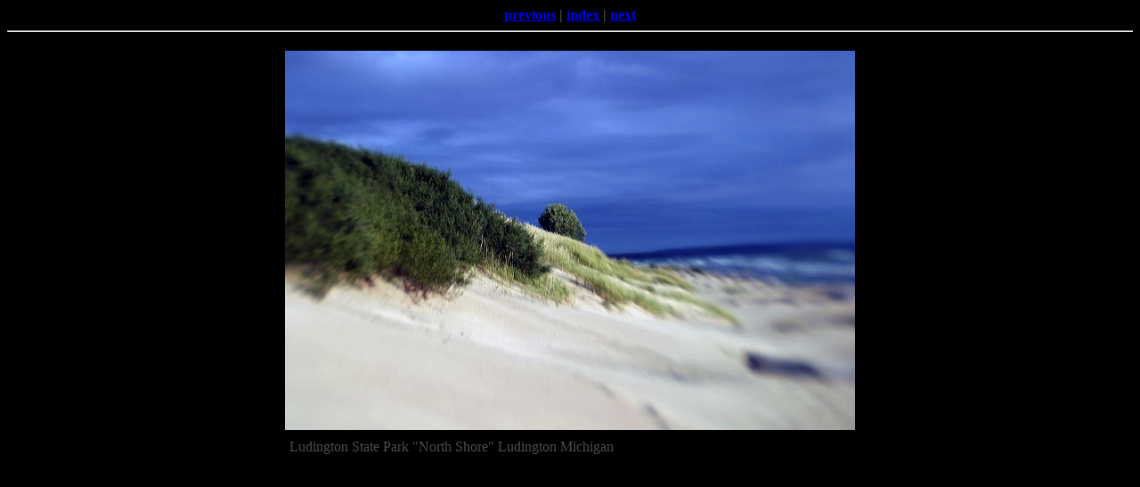

--- FILE ---
content_type: text/html
request_url: http://jogofoto.com/north_beach/source/img_6115.htm
body_size: 507
content:
<!DOCTYPE HTML PUBLIC "-//W3C//DTD HTML 4.01 Transitional//EN" "http://www.w3.org/TR/html4/loose.dtd">
<html>
<head>
<meta name="generator" content="iView MediaPro">
<meta http-equiv="content-type" content="text/html;charset=iso-8859-1">
<title>North_Shore | 6.15</title>
</head>

<body bgcolor="#000000" text="#4C4C4C">
<center>

<b>
<a href="img_6090.htm">previous</a> | 
<a href="../index.htm">index</a> | 
<a href="img_6112.htm">next</a>
</b>
<hr />
<p></p>

<table border="0" cellspacing="0" cellpadding="5" width="640">
<tr><td align="center"><img src="../image/img_6115.jpg" alt="img_6115.jpg" border="0" width="640" height="426" /></td></tr>
</table>

<table border="0" cellspacing="0" cellpadding="5" width="640">
<tr><td bgcolor="#000000">Ludington State Park  &quot;North Shore&quot; Ludington Michigan</td></tr>
</table>

</center>
</body>

</html>
